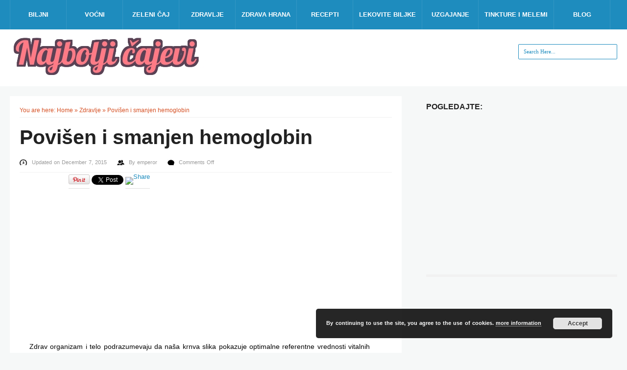

--- FILE ---
content_type: text/html; charset=UTF-8
request_url: https://www.najboljicajevi.com/povisen-i-smanjen-hemoglobin/
body_size: 47534
content:
<!DOCTYPE html><html dir="ltr" lang="en-US"
	prefix="og: https://ogp.me/ns#" ><head><title>Povišen i smanjen hemoglobin</title><meta charset="UTF-8"/><meta name="viewport" content="width=device-width, initial-scale=1.0" /><link rel="profile" href="http://gmpg.org/xfn/11"><link rel="pingback" href="https://www.najboljicajevi.com/xmlrpc.php"/> <link rel="Shortcut Icon" href="https://www.najboljicajevi.com/wp-content/uploads/2014/10/3Cuko91413907304.jpg" type="image/x-icon" /> 		
		<!-- All in One SEO 4.4.0.1 - aioseo.com -->
		<meta name="description" content="Zdrav organizam i telo podrazumevaju da naša krnva slika pokazuje optimalne referentne vrednosti vitalnih materija koje grade naš celokupan telesni sistem. Krvna slika pokazuje u kom je stanju naš organizam i očitava nivo nekih od najvažnijih supstanci koje su značajne za njegovo funkcionisanje. Gvožđe zauzima posebno važno mesto u analizama krvi, a nivo hemoglobina, metaloproteina" />
		<meta name="robots" content="max-image-preview:large" />
		<link rel="canonical" href="https://www.najboljicajevi.com/povisen-i-smanjen-hemoglobin/" />
		<meta name="generator" content="All in One SEO (AIOSEO) 4.4.0.1" />
		<meta property="og:locale" content="en_US" />
		<meta property="og:site_name" content="Najbolji čajevi | Sve o čajevima na jednom mestu" />
		<meta property="og:type" content="article" />
		<meta property="og:title" content="Povišen i smanjen hemoglobin" />
		<meta property="og:description" content="Zdrav organizam i telo podrazumevaju da naša krnva slika pokazuje optimalne referentne vrednosti vitalnih materija koje grade naš celokupan telesni sistem. Krvna slika pokazuje u kom je stanju naš organizam i očitava nivo nekih od najvažnijih supstanci koje su značajne za njegovo funkcionisanje. Gvožđe zauzima posebno važno mesto u analizama krvi, a nivo hemoglobina, metaloproteina" />
		<meta property="og:url" content="https://www.najboljicajevi.com/povisen-i-smanjen-hemoglobin/" />
		<meta property="article:published_time" content="2015-12-07T15:56:11+00:00" />
		<meta property="article:modified_time" content="2015-12-07T15:56:11+00:00" />
		<meta name="twitter:card" content="summary" />
		<meta name="twitter:title" content="Povišen i smanjen hemoglobin" />
		<meta name="twitter:description" content="Zdrav organizam i telo podrazumevaju da naša krnva slika pokazuje optimalne referentne vrednosti vitalnih materija koje grade naš celokupan telesni sistem. Krvna slika pokazuje u kom je stanju naš organizam i očitava nivo nekih od najvažnijih supstanci koje su značajne za njegovo funkcionisanje. Gvožđe zauzima posebno važno mesto u analizama krvi, a nivo hemoglobina, metaloproteina" />
		<script type="application/ld+json" class="aioseo-schema">
			{"@context":"https:\/\/schema.org","@graph":[{"@type":"Article","@id":"https:\/\/www.najboljicajevi.com\/povisen-i-smanjen-hemoglobin\/#article","name":"Povi\u0161en i smanjen hemoglobin","headline":"Povi\u0161en i smanjen hemoglobin","author":{"@id":"https:\/\/www.najboljicajevi.com\/author\/emperor\/#author"},"publisher":{"@id":"https:\/\/www.najboljicajevi.com\/#organization"},"image":{"@type":"ImageObject","url":"https:\/\/www.najboljicajevi.com\/wp-content\/uploads\/2015\/12\/Povi\u0161en-i-smanjen-hemoglobin.jpg","width":640,"height":426},"datePublished":"2015-12-07T15:56:11+00:00","dateModified":"2015-12-07T15:56:11+00:00","inLanguage":"en-US","mainEntityOfPage":{"@id":"https:\/\/www.najboljicajevi.com\/povisen-i-smanjen-hemoglobin\/#webpage"},"isPartOf":{"@id":"https:\/\/www.najboljicajevi.com\/povisen-i-smanjen-hemoglobin\/#webpage"},"articleSection":"Zdravlje"},{"@type":"BreadcrumbList","@id":"https:\/\/www.najboljicajevi.com\/povisen-i-smanjen-hemoglobin\/#breadcrumblist","itemListElement":[{"@type":"ListItem","@id":"https:\/\/www.najboljicajevi.com\/#listItem","position":1,"item":{"@type":"WebPage","@id":"https:\/\/www.najboljicajevi.com\/","name":"Home","description":"Sve \u0161to ste ikada \u017eeleli da znate o \u010dajevima i njihovom pozitivnom uticaju na va\u0161e op\u0161te zdravlje se nalazi na na\u0161em sajtu. Dobrodo\u0161li na enciklopediju o \u010dajevima.","url":"https:\/\/www.najboljicajevi.com\/"},"nextItem":"https:\/\/www.najboljicajevi.com\/povisen-i-smanjen-hemoglobin\/#listItem"},{"@type":"ListItem","@id":"https:\/\/www.najboljicajevi.com\/povisen-i-smanjen-hemoglobin\/#listItem","position":2,"item":{"@type":"WebPage","@id":"https:\/\/www.najboljicajevi.com\/povisen-i-smanjen-hemoglobin\/","name":"Povi\u0161en i smanjen hemoglobin","description":"Zdrav organizam i telo podrazumevaju da na\u0161a krnva slika pokazuje optimalne referentne vrednosti vitalnih materija koje grade na\u0161 celokupan telesni sistem. Krvna slika pokazuje u kom je stanju na\u0161 organizam i o\u010ditava nivo nekih od najva\u017enijih supstanci koje su zna\u010dajne za njegovo funkcionisanje. Gvo\u017e\u0111e zauzima posebno va\u017eno mesto u analizama krvi, a nivo hemoglobina, metaloproteina","url":"https:\/\/www.najboljicajevi.com\/povisen-i-smanjen-hemoglobin\/"},"previousItem":"https:\/\/www.najboljicajevi.com\/#listItem"}]},{"@type":"Organization","@id":"https:\/\/www.najboljicajevi.com\/#organization","name":"Najbolji \u010dajevi","url":"https:\/\/www.najboljicajevi.com\/","logo":{"@type":"ImageObject","url":"https:\/\/www.najboljicajevi.com\/wp-content\/uploads\/2014\/07\/najbolji-cajevi-logo.jpg","@id":"https:\/\/www.najboljicajevi.com\/#organizationLogo","width":619,"height":109},"image":{"@id":"https:\/\/www.najboljicajevi.com\/#organizationLogo"}},{"@type":"Person","@id":"https:\/\/www.najboljicajevi.com\/author\/emperor\/#author","url":"https:\/\/www.najboljicajevi.com\/author\/emperor\/","name":"emperor","image":{"@type":"ImageObject","@id":"https:\/\/www.najboljicajevi.com\/povisen-i-smanjen-hemoglobin\/#authorImage","url":"https:\/\/secure.gravatar.com\/avatar\/dfc3b2964efc6f152b4fcef98c94a4a9?s=96&d=mm&r=g","width":96,"height":96,"caption":"emperor"}},{"@type":"WebPage","@id":"https:\/\/www.najboljicajevi.com\/povisen-i-smanjen-hemoglobin\/#webpage","url":"https:\/\/www.najboljicajevi.com\/povisen-i-smanjen-hemoglobin\/","name":"Povi\u0161en i smanjen hemoglobin","description":"Zdrav organizam i telo podrazumevaju da na\u0161a krnva slika pokazuje optimalne referentne vrednosti vitalnih materija koje grade na\u0161 celokupan telesni sistem. Krvna slika pokazuje u kom je stanju na\u0161 organizam i o\u010ditava nivo nekih od najva\u017enijih supstanci koje su zna\u010dajne za njegovo funkcionisanje. Gvo\u017e\u0111e zauzima posebno va\u017eno mesto u analizama krvi, a nivo hemoglobina, metaloproteina","inLanguage":"en-US","isPartOf":{"@id":"https:\/\/www.najboljicajevi.com\/#website"},"breadcrumb":{"@id":"https:\/\/www.najboljicajevi.com\/povisen-i-smanjen-hemoglobin\/#breadcrumblist"},"author":{"@id":"https:\/\/www.najboljicajevi.com\/author\/emperor\/#author"},"creator":{"@id":"https:\/\/www.najboljicajevi.com\/author\/emperor\/#author"},"image":{"@type":"ImageObject","url":"https:\/\/www.najboljicajevi.com\/wp-content\/uploads\/2015\/12\/Povi\u0161en-i-smanjen-hemoglobin.jpg","@id":"https:\/\/www.najboljicajevi.com\/#mainImage","width":640,"height":426},"primaryImageOfPage":{"@id":"https:\/\/www.najboljicajevi.com\/povisen-i-smanjen-hemoglobin\/#mainImage"},"datePublished":"2015-12-07T15:56:11+00:00","dateModified":"2015-12-07T15:56:11+00:00"},{"@type":"WebSite","@id":"https:\/\/www.najboljicajevi.com\/#website","url":"https:\/\/www.najboljicajevi.com\/","name":"Najbolji \u010dajevi","description":"Sve o \u010dajevima na jednom mestu","inLanguage":"en-US","publisher":{"@id":"https:\/\/www.najboljicajevi.com\/#organization"}}]}
		</script>
		<!-- All in One SEO -->

<link rel='dns-prefetch' href='//assets.pinterest.com' />
<link rel='dns-prefetch' href='//fonts.googleapis.com' />
<link rel='dns-prefetch' href='//s.w.org' />
<link rel="alternate" type="application/rss+xml" title="Najbolji čajevi &raquo; Feed" href="https://www.najboljicajevi.com/feed/" />
<script type="text/javascript">
window._wpemojiSettings = {"baseUrl":"https:\/\/s.w.org\/images\/core\/emoji\/14.0.0\/72x72\/","ext":".png","svgUrl":"https:\/\/s.w.org\/images\/core\/emoji\/14.0.0\/svg\/","svgExt":".svg","source":{"concatemoji":"https:\/\/www.najboljicajevi.com\/wp-includes\/js\/wp-emoji-release.min.js?ver=6.0.11"}};
/*! This file is auto-generated */
!function(e,a,t){var n,r,o,i=a.createElement("canvas"),p=i.getContext&&i.getContext("2d");function s(e,t){var a=String.fromCharCode,e=(p.clearRect(0,0,i.width,i.height),p.fillText(a.apply(this,e),0,0),i.toDataURL());return p.clearRect(0,0,i.width,i.height),p.fillText(a.apply(this,t),0,0),e===i.toDataURL()}function c(e){var t=a.createElement("script");t.src=e,t.defer=t.type="text/javascript",a.getElementsByTagName("head")[0].appendChild(t)}for(o=Array("flag","emoji"),t.supports={everything:!0,everythingExceptFlag:!0},r=0;r<o.length;r++)t.supports[o[r]]=function(e){if(!p||!p.fillText)return!1;switch(p.textBaseline="top",p.font="600 32px Arial",e){case"flag":return s([127987,65039,8205,9895,65039],[127987,65039,8203,9895,65039])?!1:!s([55356,56826,55356,56819],[55356,56826,8203,55356,56819])&&!s([55356,57332,56128,56423,56128,56418,56128,56421,56128,56430,56128,56423,56128,56447],[55356,57332,8203,56128,56423,8203,56128,56418,8203,56128,56421,8203,56128,56430,8203,56128,56423,8203,56128,56447]);case"emoji":return!s([129777,127995,8205,129778,127999],[129777,127995,8203,129778,127999])}return!1}(o[r]),t.supports.everything=t.supports.everything&&t.supports[o[r]],"flag"!==o[r]&&(t.supports.everythingExceptFlag=t.supports.everythingExceptFlag&&t.supports[o[r]]);t.supports.everythingExceptFlag=t.supports.everythingExceptFlag&&!t.supports.flag,t.DOMReady=!1,t.readyCallback=function(){t.DOMReady=!0},t.supports.everything||(n=function(){t.readyCallback()},a.addEventListener?(a.addEventListener("DOMContentLoaded",n,!1),e.addEventListener("load",n,!1)):(e.attachEvent("onload",n),a.attachEvent("onreadystatechange",function(){"complete"===a.readyState&&t.readyCallback()})),(e=t.source||{}).concatemoji?c(e.concatemoji):e.wpemoji&&e.twemoji&&(c(e.twemoji),c(e.wpemoji)))}(window,document,window._wpemojiSettings);
</script>
<style type="text/css">
img.wp-smiley,
img.emoji {
	display: inline !important;
	border: none !important;
	box-shadow: none !important;
	height: 1em !important;
	width: 1em !important;
	margin: 0 0.07em !important;
	vertical-align: -0.1em !important;
	background: none !important;
	padding: 0 !important;
}
</style>
	<link rel='stylesheet' id='wp-block-library-css'  href='https://www.najboljicajevi.com/wp-includes/css/dist/block-library/style.min.css?ver=6.0.11' type='text/css' media='all' />
<style id='global-styles-inline-css' type='text/css'>
body{--wp--preset--color--black: #000000;--wp--preset--color--cyan-bluish-gray: #abb8c3;--wp--preset--color--white: #ffffff;--wp--preset--color--pale-pink: #f78da7;--wp--preset--color--vivid-red: #cf2e2e;--wp--preset--color--luminous-vivid-orange: #ff6900;--wp--preset--color--luminous-vivid-amber: #fcb900;--wp--preset--color--light-green-cyan: #7bdcb5;--wp--preset--color--vivid-green-cyan: #00d084;--wp--preset--color--pale-cyan-blue: #8ed1fc;--wp--preset--color--vivid-cyan-blue: #0693e3;--wp--preset--color--vivid-purple: #9b51e0;--wp--preset--gradient--vivid-cyan-blue-to-vivid-purple: linear-gradient(135deg,rgba(6,147,227,1) 0%,rgb(155,81,224) 100%);--wp--preset--gradient--light-green-cyan-to-vivid-green-cyan: linear-gradient(135deg,rgb(122,220,180) 0%,rgb(0,208,130) 100%);--wp--preset--gradient--luminous-vivid-amber-to-luminous-vivid-orange: linear-gradient(135deg,rgba(252,185,0,1) 0%,rgba(255,105,0,1) 100%);--wp--preset--gradient--luminous-vivid-orange-to-vivid-red: linear-gradient(135deg,rgba(255,105,0,1) 0%,rgb(207,46,46) 100%);--wp--preset--gradient--very-light-gray-to-cyan-bluish-gray: linear-gradient(135deg,rgb(238,238,238) 0%,rgb(169,184,195) 100%);--wp--preset--gradient--cool-to-warm-spectrum: linear-gradient(135deg,rgb(74,234,220) 0%,rgb(151,120,209) 20%,rgb(207,42,186) 40%,rgb(238,44,130) 60%,rgb(251,105,98) 80%,rgb(254,248,76) 100%);--wp--preset--gradient--blush-light-purple: linear-gradient(135deg,rgb(255,206,236) 0%,rgb(152,150,240) 100%);--wp--preset--gradient--blush-bordeaux: linear-gradient(135deg,rgb(254,205,165) 0%,rgb(254,45,45) 50%,rgb(107,0,62) 100%);--wp--preset--gradient--luminous-dusk: linear-gradient(135deg,rgb(255,203,112) 0%,rgb(199,81,192) 50%,rgb(65,88,208) 100%);--wp--preset--gradient--pale-ocean: linear-gradient(135deg,rgb(255,245,203) 0%,rgb(182,227,212) 50%,rgb(51,167,181) 100%);--wp--preset--gradient--electric-grass: linear-gradient(135deg,rgb(202,248,128) 0%,rgb(113,206,126) 100%);--wp--preset--gradient--midnight: linear-gradient(135deg,rgb(2,3,129) 0%,rgb(40,116,252) 100%);--wp--preset--duotone--dark-grayscale: url('#wp-duotone-dark-grayscale');--wp--preset--duotone--grayscale: url('#wp-duotone-grayscale');--wp--preset--duotone--purple-yellow: url('#wp-duotone-purple-yellow');--wp--preset--duotone--blue-red: url('#wp-duotone-blue-red');--wp--preset--duotone--midnight: url('#wp-duotone-midnight');--wp--preset--duotone--magenta-yellow: url('#wp-duotone-magenta-yellow');--wp--preset--duotone--purple-green: url('#wp-duotone-purple-green');--wp--preset--duotone--blue-orange: url('#wp-duotone-blue-orange');--wp--preset--font-size--small: 13px;--wp--preset--font-size--medium: 20px;--wp--preset--font-size--large: 36px;--wp--preset--font-size--x-large: 42px;}.has-black-color{color: var(--wp--preset--color--black) !important;}.has-cyan-bluish-gray-color{color: var(--wp--preset--color--cyan-bluish-gray) !important;}.has-white-color{color: var(--wp--preset--color--white) !important;}.has-pale-pink-color{color: var(--wp--preset--color--pale-pink) !important;}.has-vivid-red-color{color: var(--wp--preset--color--vivid-red) !important;}.has-luminous-vivid-orange-color{color: var(--wp--preset--color--luminous-vivid-orange) !important;}.has-luminous-vivid-amber-color{color: var(--wp--preset--color--luminous-vivid-amber) !important;}.has-light-green-cyan-color{color: var(--wp--preset--color--light-green-cyan) !important;}.has-vivid-green-cyan-color{color: var(--wp--preset--color--vivid-green-cyan) !important;}.has-pale-cyan-blue-color{color: var(--wp--preset--color--pale-cyan-blue) !important;}.has-vivid-cyan-blue-color{color: var(--wp--preset--color--vivid-cyan-blue) !important;}.has-vivid-purple-color{color: var(--wp--preset--color--vivid-purple) !important;}.has-black-background-color{background-color: var(--wp--preset--color--black) !important;}.has-cyan-bluish-gray-background-color{background-color: var(--wp--preset--color--cyan-bluish-gray) !important;}.has-white-background-color{background-color: var(--wp--preset--color--white) !important;}.has-pale-pink-background-color{background-color: var(--wp--preset--color--pale-pink) !important;}.has-vivid-red-background-color{background-color: var(--wp--preset--color--vivid-red) !important;}.has-luminous-vivid-orange-background-color{background-color: var(--wp--preset--color--luminous-vivid-orange) !important;}.has-luminous-vivid-amber-background-color{background-color: var(--wp--preset--color--luminous-vivid-amber) !important;}.has-light-green-cyan-background-color{background-color: var(--wp--preset--color--light-green-cyan) !important;}.has-vivid-green-cyan-background-color{background-color: var(--wp--preset--color--vivid-green-cyan) !important;}.has-pale-cyan-blue-background-color{background-color: var(--wp--preset--color--pale-cyan-blue) !important;}.has-vivid-cyan-blue-background-color{background-color: var(--wp--preset--color--vivid-cyan-blue) !important;}.has-vivid-purple-background-color{background-color: var(--wp--preset--color--vivid-purple) !important;}.has-black-border-color{border-color: var(--wp--preset--color--black) !important;}.has-cyan-bluish-gray-border-color{border-color: var(--wp--preset--color--cyan-bluish-gray) !important;}.has-white-border-color{border-color: var(--wp--preset--color--white) !important;}.has-pale-pink-border-color{border-color: var(--wp--preset--color--pale-pink) !important;}.has-vivid-red-border-color{border-color: var(--wp--preset--color--vivid-red) !important;}.has-luminous-vivid-orange-border-color{border-color: var(--wp--preset--color--luminous-vivid-orange) !important;}.has-luminous-vivid-amber-border-color{border-color: var(--wp--preset--color--luminous-vivid-amber) !important;}.has-light-green-cyan-border-color{border-color: var(--wp--preset--color--light-green-cyan) !important;}.has-vivid-green-cyan-border-color{border-color: var(--wp--preset--color--vivid-green-cyan) !important;}.has-pale-cyan-blue-border-color{border-color: var(--wp--preset--color--pale-cyan-blue) !important;}.has-vivid-cyan-blue-border-color{border-color: var(--wp--preset--color--vivid-cyan-blue) !important;}.has-vivid-purple-border-color{border-color: var(--wp--preset--color--vivid-purple) !important;}.has-vivid-cyan-blue-to-vivid-purple-gradient-background{background: var(--wp--preset--gradient--vivid-cyan-blue-to-vivid-purple) !important;}.has-light-green-cyan-to-vivid-green-cyan-gradient-background{background: var(--wp--preset--gradient--light-green-cyan-to-vivid-green-cyan) !important;}.has-luminous-vivid-amber-to-luminous-vivid-orange-gradient-background{background: var(--wp--preset--gradient--luminous-vivid-amber-to-luminous-vivid-orange) !important;}.has-luminous-vivid-orange-to-vivid-red-gradient-background{background: var(--wp--preset--gradient--luminous-vivid-orange-to-vivid-red) !important;}.has-very-light-gray-to-cyan-bluish-gray-gradient-background{background: var(--wp--preset--gradient--very-light-gray-to-cyan-bluish-gray) !important;}.has-cool-to-warm-spectrum-gradient-background{background: var(--wp--preset--gradient--cool-to-warm-spectrum) !important;}.has-blush-light-purple-gradient-background{background: var(--wp--preset--gradient--blush-light-purple) !important;}.has-blush-bordeaux-gradient-background{background: var(--wp--preset--gradient--blush-bordeaux) !important;}.has-luminous-dusk-gradient-background{background: var(--wp--preset--gradient--luminous-dusk) !important;}.has-pale-ocean-gradient-background{background: var(--wp--preset--gradient--pale-ocean) !important;}.has-electric-grass-gradient-background{background: var(--wp--preset--gradient--electric-grass) !important;}.has-midnight-gradient-background{background: var(--wp--preset--gradient--midnight) !important;}.has-small-font-size{font-size: var(--wp--preset--font-size--small) !important;}.has-medium-font-size{font-size: var(--wp--preset--font-size--medium) !important;}.has-large-font-size{font-size: var(--wp--preset--font-size--large) !important;}.has-x-large-font-size{font-size: var(--wp--preset--font-size--x-large) !important;}
</style>
<link rel='stylesheet' id='contact-form-7-css'  href='https://www.najboljicajevi.com/wp-content/plugins/contact-form-7/includes/css/styles.css?ver=5.6.2' type='text/css' media='all' />
<link rel='stylesheet' id='rpt_front_style-css'  href='https://www.najboljicajevi.com/wp-content/plugins/related-posts-thumbnails/assets/css/front.css?ver=1.9.0' type='text/css' media='all' />
<link rel='stylesheet' id='style-css'  href='https://www.najboljicajevi.com/wp-content/themes/mansar/style.css?ver=6.0.11' type='text/css' media='all' />
<link rel='stylesheet' id='googleFonts1-css'  href='http://fonts.googleapis.com/css?family=Open+Sans%3A400%2C700&#038;ver=6.0.11' type='text/css' media='all' />
<link rel='stylesheet' id='googleFonts2-css'  href='http://fonts.googleapis.com/css?family=Lato%3A400%2C700%2C900%2C400italic%2C700italic&#038;ver=6.0.11' type='text/css' media='all' />
<link rel='stylesheet' id='mr_social_sharing-css'  href='https://www.najboljicajevi.com/wp-content/plugins/social-sharing-toolkit/style_2.1.2.css?ver=6.0.11' type='text/css' media='all' />
<script type='text/javascript' src='https://www.najboljicajevi.com/wp-includes/js/jquery/jquery.min.js?ver=3.6.0' id='jquery-core-js'></script>
<script type='text/javascript' src='https://www.najboljicajevi.com/wp-includes/js/jquery/jquery-migrate.min.js?ver=3.3.2' id='jquery-migrate-js'></script>
<script type='text/javascript' id='jquery-js-after'>
jQuery(document).ready(function() {
	jQuery(".3d240e1bbb647acf890cb21b0c0434bb").click(function() {
		jQuery.post(
			"https://www.najboljicajevi.com/wp-admin/admin-ajax.php", {
				"action": "quick_adsense_onpost_ad_click",
				"quick_adsense_onpost_ad_index": jQuery(this).attr("data-index"),
				"quick_adsense_nonce": "933ef3b578",
			}, function(response) { }
		);
	});
});
</script>
<script type='text/javascript' src='https://www.najboljicajevi.com/wp-content/themes/mansar/js/common-scripts.js?ver=6.0.11' id='mansar-common-scripts-js'></script>
<link rel="https://api.w.org/" href="https://www.najboljicajevi.com/wp-json/" /><link rel="alternate" type="application/json" href="https://www.najboljicajevi.com/wp-json/wp/v2/posts/1821" /><link rel="wlwmanifest" type="application/wlwmanifest+xml" href="https://www.najboljicajevi.com/wp-includes/wlwmanifest.xml" /> 
<meta name="generator" content="WordPress 6.0.11" />
<link rel='shortlink' href='https://www.najboljicajevi.com/?p=1821' />
<link rel="alternate" type="application/json+oembed" href="https://www.najboljicajevi.com/wp-json/oembed/1.0/embed?url=https%3A%2F%2Fwww.najboljicajevi.com%2Fpovisen-i-smanjen-hemoglobin%2F" />
<link rel="alternate" type="text/xml+oembed" href="https://www.najboljicajevi.com/wp-json/oembed/1.0/embed?url=https%3A%2F%2Fwww.najboljicajevi.com%2Fpovisen-i-smanjen-hemoglobin%2F&#038;format=xml" />
<link rel="stylesheet" type="text/css" href="https://www.najboljicajevi.com/wp-content/plugins/most-shared-posts/most-shared-posts.css">			<style>
			#related_posts_thumbnails li{
				border-right: 1px solid #DDDDDD;
				background-color: #FFFFFF			}
			#related_posts_thumbnails li:hover{
				background-color: #EEEEEF;
			}
			.relpost_content{
				font-size:	12px;
				color: 		#333333;
			}
			.relpost-block-single{
				background-color: #FFFFFF;
				border-right: 1px solid  #DDDDDD;
				border-left: 1px solid  #DDDDDD;
				margin-right: -1px;
			}
			.relpost-block-single:hover{
				background-color: #EEEEEF;
			}
		</style>

		</head><body class="post-template-default single single-post postid-1821 single-format-standard">	<nav id="main-nav" class="top-bar">	    <div id="main-nav-wrap" class="container">	    <!-- Main Menu -->     			<div id="menu-icon" class="pos-1"></div><ul id="main-menu" class="menu"><li id="menu-item-20" class="menu-item menu-item-type-taxonomy menu-item-object-category menu-item-20"><a href="https://www.najboljicajevi.com/category/biljni-cajevi/">Biljni</a></li>
<li id="menu-item-24" class="menu-item menu-item-type-taxonomy menu-item-object-category menu-item-24"><a href="https://www.najboljicajevi.com/category/vocni-cajevi/">Voćni</a></li>
<li id="menu-item-26" class="menu-item menu-item-type-taxonomy menu-item-object-category menu-item-26"><a href="https://www.najboljicajevi.com/category/zeleni-caj/">Zeleni čaj</a></li>
<li id="menu-item-25" class="menu-item menu-item-type-taxonomy menu-item-object-category current-post-ancestor current-menu-parent current-post-parent menu-item-25"><a href="https://www.najboljicajevi.com/category/zdravlje/">Zdravlje</a></li>
<li id="menu-item-1955" class="menu-item menu-item-type-taxonomy menu-item-object-category menu-item-1955"><a href="https://www.najboljicajevi.com/category/zdrava-hrana-napici/">Zdrava hrana</a></li>
<li id="menu-item-262" class="menu-item menu-item-type-taxonomy menu-item-object-category menu-item-262"><a href="https://www.najboljicajevi.com/category/recepti/">Recepti</a></li>
<li id="menu-item-641" class="menu-item menu-item-type-taxonomy menu-item-object-category menu-item-641"><a href="https://www.najboljicajevi.com/category/lekovite-biljke/">Lekovite biljke</a></li>
<li id="menu-item-1956" class="menu-item menu-item-type-taxonomy menu-item-object-category menu-item-1956"><a href="https://www.najboljicajevi.com/category/uzgajanje/">Uzgajanje</a></li>
<li id="menu-item-626" class="menu-item menu-item-type-taxonomy menu-item-object-category menu-item-626"><a href="https://www.najboljicajevi.com/category/tinkture-i-melemi/">Tinkture i melemi</a></li>
<li id="menu-item-21" class="menu-item menu-item-type-taxonomy menu-item-object-category menu-item-21"><a href="https://www.najboljicajevi.com/category/blog/">Blog</a></li>
</ul>		    		</div>		<div class="clr"></div>	</nav>	<header id="top-header">	    <div class="container">		            <h2>			               <a href='https://www.najboljicajevi.com/' title='Najbolji čajevi'>		<img src='https://www.najboljicajevi.com/wp-content/uploads/2014/10/SgrrEe1413906986.jpg' alt='Najbolji čajevi'></a>              			</h2>       	    <div class="search-block">	            <form method="get" id="searchform" class="clr" action="https://www.najboljicajevi.com/">                    <input class="search-button" type="submit" value="Search">					<input type="text" id="s" name="s" value="Search Here..." onfocus="if (this.value == 'Search Here...') {this.value = ''; }" onblur="if (this.value == '') {this.value = 'Search Here...';}">			    </form>		    </div>                        <div class="clr"></div>        </div> <!-- end #container -->	</header> <!-- end header -->			<div class="container mtop">		<div id="inner-content">	<section id="content" class="first clearfix" role="main">
		<div class="post-container">
			               	   			        <article id="post-1821" class="post-1821 post type-post status-publish format-standard has-post-thumbnail hentry category-zdravlje" role="article">
  						<div class="singlebox">
						    <div itemscope itemtype="http://schema.org/WebPage" id="crumbs">You are here: <a itemprop="breadcrumb" href="https://www.najboljicajevi.com">Home</a> &raquo; <a itemprop="breadcrumb" href="https://www.najboljicajevi.com/category/zdravlje/">Zdravlje</a> &raquo; <span class="current">Povišen i smanjen hemoglobin</span></div>                                <header class="article-header">
									<h1 class="post-title">Povišen i smanjen hemoglobin</h1>
									<div id="post-meta">		
<p class="post-meta vsmall">
	<span class="post-meta-date">Updated on December 7, 2015</span>
	<span class="post-meta-author">By <a href="https://www.najboljicajevi.com/author/emperor/" title="">emperor </a></span>
		    <span class="post-meta-comments"><span>Comments Off<span class="screen-reader-text"> on Povišen i smanjen hemoglobin</span></span></span>
    </p>
<div class="clear"></div>
</div>
								</header> <!-- end header -->
								<section class="entry-content clearfix">
									
				<div class="mr_social_sharing_wrapper">
				<!-- Social Sharing Toolkit v2.2 --><span class="mr_social_sharing"><span style="display: inline-block; width: 90px; height: 21px; overflow: hidden;"><div class="fb-like" data-href="https://www.najboljicajevi.com/povisen-i-smanjen-hemoglobin/" data-send="false" data-layout="button_count" data-width="90" data-show-faces="false"></div></span></span><span class="mr_social_sharing"><div class="g-plusone" data-size="medium" data-href="https://www.najboljicajevi.com/povisen-i-smanjen-hemoglobin/"></div></span><span class="mr_social_sharing"><a href="http://pinterest.com/pin/create/button/?url=https%3A%2F%2Fwww.najboljicajevi.com%2Fpovisen-i-smanjen-hemoglobin%2F&amp;media=https%3A%2F%2Fwww.najboljicajevi.com%2Fwp-content%2Fuploads%2F2015%2F12%2FPovi%C5%A1en-i-smanjen-hemoglobin-150x150.jpg&amp;description=Povi%C5%A1en+i+smanjen+hemoglobin" class="pin-it-button" count-layout="horizontal"><img border="0" src="//assets.pinterest.com/images/PinExt.png" title="Pin It" /></a></span><span class="mr_social_sharing"><a href="https://twitter.com/share" class="twitter-share-button" data-count="horizontal" data-url="https://www.najboljicajevi.com/povisen-i-smanjen-hemoglobin/" data-text="Povišen i smanjen hemoglobin"></a></span><span class="mr_social_sharing"><a rel="nofollow" class="linksalpha_button linksalpha_link" href="//www.linksalpha.com/social/mobile" data-url="https://www.najboljicajevi.com/povisen-i-smanjen-hemoglobin/" data-text="Povišen i smanjen hemoglobin" data-desc="Zdrav organizam i telo podrazumevaju da naša krnva slika pokazuje optimalne referentne vrednosti vitalnih materija koje grade naš celokupan telesni sistem. Krvna slika pokazuje u kom je stanju naš organizam i očitava nivo nekih od najvažnijih supstanci koje su značajne za njegovo" data-image="https://www.najboljicajevi.com/wp-content/uploads/2015/12/Povišen-i-smanjen-hemoglobin-150x150.jpg" data-button="none">
					<img src="//www.linksalpha.com/images/social_share_button.png" alt="Share" class="linksalpha_image" />
					</a><script type="text/javascript" src="//www.linksalpha.com/scripts/loader_iconbox.js?v=2.4"></script></span></div><div class="3d240e1bbb647acf890cb21b0c0434bb" data-index="1" style="float: none; margin:10px 0 10px 0; text-align:center;">
<script async src="//pagead2.googlesyndication.com/pagead/js/adsbygoogle.js"></script>
<!-- Najboljicajevi-336x280 -->
<ins class="adsbygoogle"
     style="display:inline-block;width:336px;height:280px"
     data-ad-client="ca-pub-7812925373386276"
     data-ad-slot="6862324420"></ins>
<script>
(adsbygoogle = window.adsbygoogle || []).push({});
</script>
</div>
<p>Zdrav organizam i telo podrazumevaju da naša krnva slika pokazuje optimalne referentne vrednosti vitalnih materija koje grade naš celokupan telesni sistem.</p><div class="3d240e1bbb647acf890cb21b0c0434bb" data-index="1" style="float: none; margin:10px 0 10px 0; text-align:center;">
<script async src="//pagead2.googlesyndication.com/pagead/js/adsbygoogle.js"></script>
<!-- Najboljicajevi-336x280 -->
<ins class="adsbygoogle"
     style="display:inline-block;width:336px;height:280px"
     data-ad-client="ca-pub-7812925373386276"
     data-ad-slot="6862324420"></ins>
<script>
(adsbygoogle = window.adsbygoogle || []).push({});
</script>
</div>

<p>Krvna slika pokazuje u kom je stanju naš organizam i očitava nivo nekih od najvažnijih supstanci koje su značajne za njegovo funkcionisanje.</p>
<p>Gvožđe zauzima posebno važno mesto u analizama krvi, a nivo hemoglobina, metaloproteina koji se u njemu nalazi je posebno značajan element.</p>
<p><img class="aligncenter size-full wp-image-1822" src="https://www.najboljicajevi.com/wp-content/uploads/2015/12/Povišen-i-smanjen-hemoglobin.jpg" alt="Povišen i smanjen hemoglobin" width="640" height="426" srcset="https://www.najboljicajevi.com/wp-content/uploads/2015/12/Povišen-i-smanjen-hemoglobin.jpg 640w, https://www.najboljicajevi.com/wp-content/uploads/2015/12/Povišen-i-smanjen-hemoglobin-300x199.jpg 300w" sizes="(max-width: 640px) 100vw, 640px" />

</p>
<p><strong>Šta je hemoglobin?</strong></p>
<p>Hemoglobin je metaloprotein gvožđa i nalazi se u našim crvenim krvnim ćelijama, odnosno eritrocitima. Njegova glavna funkcija je prenos kiseonika od pluća do različitih delova tela, kao i prenos ugljen dioksida nazad od tkiva do pluća. Hemoglobin ima sposobnost da vezuje izuzetne koncentracije kiseonika, što je važno jer povećava ukupan kapacitet kiseonika u krvi. Kod malih organizama nije potrebna tolika količina kiseonika u krvi, a veći organizmi baš zato poseduju hemoglobin, koji pomaže protoku veće količine kiseonika.</p>
<p>Ugljen monoksid drastično utiče na hemoglobin u ljudskoj krvi, jer ima izuzetno jak afintet prema ovom otrovnom jedinjenju, koje najčešće udišemo putem duvanskog dima ili izduvnih gasova vozila. Ugljen monoksid znatno smanjuje sposobnost hemoglobina da prenosi kiseonik, što je posebno izraženo kod teških pušača.</p>
<p>Nivo hemoglobina može varirati usled različitih telesnih stanja i oboljenja i može sugerisati na određene bolesti. Bilo da se radi o povišenom ili sniženom nivou, treba konsultovati stručnjaka i otkriti koje stanje uzrokuje anomaliju.</p>
<p><strong>Povišen nivo hemoglobina</strong></p>
<p>Da ne bi došlo do zabune, povišen nivo hemoglbina ne znači da je povećan i broj eritrocita, već samo koncentracija ovog krvnog proteina. Može da se desi da nivo hemoglobina bude povišen i kada je broj eritrocita ispod optimalnog nivoa. Smatra se da je hemoglobin povišen ako iznosi 17.5 gr/dl krvi za muškarce i 15.5 gr/dl krvi za žene, dok kod dece to zavisi od pola i uzrasta.</p><div class="3d240e1bbb647acf890cb21b0c0434bb" data-index="2" style="float: none; margin:10px 0 10px 0; text-align:center;">
<script async src="//pagead2.googlesyndication.com/pagead/js/adsbygoogle.js"></script>
<!-- Najboljicajevi-336x280 -->
<ins class="adsbygoogle"
     style="display:inline-block;width:336px;height:280px"
     data-ad-client="ca-pub-7812925373386276"
     data-ad-slot="6862324420"></ins>
<script>
(adsbygoogle = window.adsbygoogle || []).push({});
</script>
</div>

<p>Mogući uzroci visokog nivoa hemoglobina su različiti. U pitanju mogu biti stanja organizma i različiti uslovi u kojima se ljudsko telo nalazi. Usled generalno slabe funkcije srca ili pluća, nivo hemoglobina može biti povišen kako bi se nadokandio nizak nivo kiseonika u krvi. Preveliko stvaranje eritropoetina u bubrezima pojačava proizvodnju crvenih krvnih zrnaca i takođe utiče na hemoglobin. Isto deluju i lekovi koji služe za povećanje broja eritrocita, kao i disfunkcije koštane srži koje izazivaju njihovu veću produkciju. Boravak na velikim nadmorskim visinama takođe može da povisi i nivo hemoglobina, zbog potrebe organizma za većim prenosom kiseonika u krvi, usled njegovog prirodnog deficita.</p>
<p>Do porasta nivoa hemoglobina dovode i neka fizička stanja i oboljenja. U pitanju mogu da budu kongenitalne srčane bolesti, dehidratacija, emfizem, dopinzi za poboljšavanje performansi u sportu, rak bubrega i jetre, otkazivanje srčanih funkcija, razne bolesti srca i pluća, policitemija vera, kao i pušenje.Povišen nivo hemoglobina se uglavnom redukuje lečenjem primarnog uzroka.</p>
<p><strong>Nizak nivo hemoglobina</strong></p>
<p>Nizak nivo hemoglobina u najvećem broju slučajeva ukazuje na anemiju koju izaziva deficit gvožđa u organizmu, nedostatak folne kiseline, vitamina B12 ili obilno krvarenje. Takođe ga mogu spustiti i neka oboljenja, kao što su bolesti bubrega, razvoj kancera, te zadržavanje vode u organizmu. Ponekad se dešava i kod ljudi koji su dugo primali infuziju. Nizak hemoglobin je i jedno od karakterističnih stanja za trudnoću i on se lako može dovesti u red uz pomoć pravilne ishrane i terapije u vidu tableta koje nadomešćuju deficit gvožđa. Kod pojedinih osoba nizak nivo hemoglobina uopšte ne mora da bude znak bolesti, već urođeno stanje.</p>
<div class="3d240e1bbb647acf890cb21b0c0434bb" data-index="3" style="float: none; margin:10px 0 10px 0; text-align:center;">
<script async src="//pagead2.googlesyndication.com/pagead/js/adsbygoogle.js"></script>
<!-- Najboljicajevi-336x280 -->
<ins class="adsbygoogle"
     style="display:inline-block;width:336px;height:280px"
     data-ad-client="ca-pub-7812925373386276"
     data-ad-slot="6862324420"></ins>
<script>
(adsbygoogle = window.adsbygoogle || []).push({});
</script>
</div>
<p>Na smanjen nivo hemoglobina u krvi mogu da upućuju simptomi poput ubrzanog rada srca tokom fizičkog naprezanja, plitak dah, manjak energije prilikom svakodnevnih aktivnosti, neobjašnjiv umor, upale kože ili desni. Uglavnom nivo nije mnogo ispod referentnih vrednosti i nije znak za ozbiljno oboljenje, no svakako ga treba regulisati zarad opšteg stanja i normalnog, zdravog funkcionisanja organizma. U najvećem broju slučajeva tretira se određenim dijetetskim režimom i suplementima u vidu tableta ili drugih preparata.</p>
<!--CusAds0-->
<div style="font-size: 0px; height: 0px; line-height: 0px; margin: 0; padding: 0; clear: both;"></div>																		<div class="clr"></div>
								</section> <!-- end section -->
								<footer class="article-footer">
								    									<p class="tags"></p>
                                    								</footer> <!-- end footer -->
                                <section class="post-shares">
    <ul class="post-share">
	    <li><div class="fb-like" data-href="https://www.najboljicajevi.com/povisen-i-smanjen-hemoglobin/" data-width="100" data-layout="box_count" data-show-faces="false" data-send="false"></div></li>
        <li><a href="https://twitter.com/share" class="twitter-share-button" data-url="https://www.najboljicajevi.com/povisen-i-smanjen-hemoglobin/" data-via="#" data-lang="en" data-related="anywhereTheJavascriptAPI" data-count="vertical">Tweet</a></li>
        <li><div class="g-plus" data-action="share" data-annotation="vertical-bubble" data-height="60" data-href="https://www.najboljicajevi.com/povisen-i-smanjen-hemoglobin/"></div></li>
        <li><su:badge layout="5"></su:badge></li>
		<li><script src="//platform.linkedin.com/in.js" type="text/javascript"></script>
            <script type="IN/Share" data-url="https://www.najboljicajevi.com/povisen-i-smanjen-hemoglobin/" data-counter="top"></script></li>					
	</ul>
</section>
                                <section>
	<div class="authorbox mb">
		<div class="authorleft">
			<div class="authorimg"><img alt='' src='https://secure.gravatar.com/avatar/dfc3b2964efc6f152b4fcef98c94a4a9?s=136&#038;d=mm&#038;r=g' srcset='https://secure.gravatar.com/avatar/dfc3b2964efc6f152b4fcef98c94a4a9?s=272&#038;d=mm&#038;r=g 2x' class='avatar avatar-136 photo' height='136' width='136' loading='lazy'/></div>
       		<div class="authorbio">
				<a class="author-title" href="https://www.najboljicajevi.com/author/emperor/" rel="author">
                        By emperor</a>
			
				
								<p class=""></p>
                <a class="author-site" href="" title="Visit my Website" target="_blank"></a>
            </div>
   		</div>
	</div>
</section>

			                                
	<section class="single-box related-articles">
        <h4 class="entry-title">
            You May Also Like
        </h4>     	
            
			    
			<div class="related-article six-col">
								  
                  <figure class="entry-image">
                  
                      <a href="https://www.najboljicajevi.com/kako-tretirati-kozu-sklonu-nepravilnostima/">
						  <img width="300" height="196" src="https://www.najboljicajevi.com/wp-content/uploads/2023/06/Kako-tretirati-kožu-300x196.jpg" class="attachment-medium size-medium wp-post-image" alt="" loading="lazy" srcset="https://www.najboljicajevi.com/wp-content/uploads/2023/06/Kako-tretirati-kožu-300x196.jpg 300w, https://www.najboljicajevi.com/wp-content/uploads/2023/06/Kako-tretirati-kožu-1024x668.jpg 1024w, https://www.najboljicajevi.com/wp-content/uploads/2023/06/Kako-tretirati-kožu-768x501.jpg 768w, https://www.najboljicajevi.com/wp-content/uploads/2023/06/Kako-tretirati-kožu.jpg 1107w" sizes="(max-width: 300px) 100vw, 300px" />                      </a>
              
                  </figure>
                          <h5><a href="https://www.najboljicajevi.com/kako-tretirati-kozu-sklonu-nepravilnostima/">Kako tretirati kožu sklonu nepravilnostima</a></h5>
                      
                  
                  
              </div>
        
    		    
			<div class="related-article six-col">
								  
                  <figure class="entry-image">
                  
                      <a href="https://www.najboljicajevi.com/pozitivni-ucinci-kolagena-na-kozu/">
						  <img width="300" height="219" src="https://www.najboljicajevi.com/wp-content/uploads/2021/03/Kolagen-300x219.jpeg" class="attachment-medium size-medium wp-post-image" alt="" loading="lazy" srcset="https://www.najboljicajevi.com/wp-content/uploads/2021/03/Kolagen-300x219.jpeg 300w, https://www.najboljicajevi.com/wp-content/uploads/2021/03/Kolagen-1024x749.jpeg 1024w, https://www.najboljicajevi.com/wp-content/uploads/2021/03/Kolagen-768x562.jpeg 768w, https://www.najboljicajevi.com/wp-content/uploads/2021/03/Kolagen.jpeg 1378w" sizes="(max-width: 300px) 100vw, 300px" />                      </a>
              
                  </figure>
                          <h5><a href="https://www.najboljicajevi.com/pozitivni-ucinci-kolagena-na-kozu/">Pozitivni učinci kolagena na kožu</a></h5>
                      
                  
                  
              </div>
        
    					
            
         
         
         
	</section><!-- .single-box .related-posts -->
    
                   	
                                	
                        </div>
						
					</article> <!-- end article -->
					
                					</div>															
	</section> <!-- end #main -->  
<aside id="sidebar"> 
	<div id="secondary" class="widget-area" role="complementary">
									<aside id="text-7" class="widget widget_text"><h4 class="widget-title">Pogledajte:</h4>			<div class="textwidget"><script async src="//pagead2.googlesyndication.com/pagead/js/adsbygoogle.js"></script>
<!-- najboljicajevi-responsive-sidebar -->
<ins class="adsbygoogle"
     style="display:block"
     data-ad-client="ca-pub-7812925373386276"
     data-ad-slot="4768296510"
     data-ad-format="auto"></ins>
<script>
(adsbygoogle = window.adsbygoogle || []).push({});
</script></div>
		</aside>    	    	</div><!-- #secondary -->
</aside></div> <!-- end inner-content -->
    </div> <!-- end content -->
        <div class="clr"></div>
			<footer id="main-footer">
				
				<div id="bottom-footer">
				    <div class="layout-wrap container">
                       <div id="footer-logo" class="five-col">
                         <p>Najboljicajevi.com je Vaš vodič za čajeve i zdrav način života.</p> 
                       </div>
					 <!-- Footer Menu -->  
     	            <ul id="footer-nav-links" class="footer-menu seven-col last"><li id="menu-item-1685" class="menu-item menu-item-type-post_type menu-item-object-page menu-item-1685"><a href="https://www.najboljicajevi.com/uslovi-koriscenja/">Uslovi korišćenja</a></li>
<li id="menu-item-584" class="menu-item menu-item-type-post_type menu-item-object-page menu-item-584"><a href="https://www.najboljicajevi.com/politika-privatnosti/">Politika privatnosti</a></li>
<li id="menu-item-980" class="menu-item menu-item-type-post_type menu-item-object-page menu-item-980"><a href="https://www.najboljicajevi.com/marketing/">Marketing</a></li>
</ul>					<div id="footer-social-icons" class="seven-col last">
                        						    <a href="#" target="_blank" class="facebook"></a>                        						    <a href="https://twitter.com/#" target="_blank" class="twitter"></a>                        						    <a href="#" target="_blank" class="googleplus"></a>                        						    <a href="#" target="_blank" class="youtube"></a>                        						    <a href="#" target="_blank" class="pinterest"></a>                        						    <a href="#" target="_blank" class="stumbleupon"></a>                        						    <a href="#" target="_blank" class="rss"></a>  				    </div>
					<div id="footer-copyright">
                       <p class="vsmall"> <span class="alignleft">Najbolji čajevi (c) Copyright 2014-2023.</span>
                     
                       <span class="alignright "> Mansar Theme. Powered by <a href="http://wordpress.org/">WordPress</a>.</span></p>
                    </div>
                    </div>
                </div><!-- end #inner-footer -->
			</footer> <!-- end footer -->
        <div id="gototop">Scroll To Top</div>
	
        <link rel='stylesheet' id='basecss-css'  href='https://www.najboljicajevi.com/wp-content/plugins/eu-cookie-law/css/style.css?ver=6.0.11' type='text/css' media='all' />
<script type='text/javascript' src='//assets.pinterest.com/js/pinit.js' async data-pin-hover='true' data-pin-shape='rectangle' data-pin-color='red' data-pin-lang='eng' id='pinit-js-js'></script>
<script type='text/javascript' src='https://www.najboljicajevi.com/wp-includes/js/dist/vendor/regenerator-runtime.min.js?ver=0.13.9' id='regenerator-runtime-js'></script>
<script type='text/javascript' src='https://www.najboljicajevi.com/wp-includes/js/dist/vendor/wp-polyfill.min.js?ver=3.15.0' id='wp-polyfill-js'></script>
<script type='text/javascript' id='contact-form-7-js-extra'>
/* <![CDATA[ */
var wpcf7 = {"api":{"root":"https:\/\/www.najboljicajevi.com\/wp-json\/","namespace":"contact-form-7\/v1"}};
/* ]]> */
</script>
<script type='text/javascript' src='https://www.najboljicajevi.com/wp-content/plugins/contact-form-7/includes/js/index.js?ver=5.6.2' id='contact-form-7-js'></script>
<script type='text/javascript' src='https://www.najboljicajevi.com/wp-content/plugins/social-sharing-toolkit/script_2.1.2.js?ver=6.0.11' id='mr_social_sharing-js'></script>
<script type='text/javascript' src='https://www.najboljicajevi.com/wp-content/plugins/social-sharing-toolkit/includes/buttons/button.facebook.js?ver=6.0.11' id='Social_sharing_facebook_root-js'></script>
<script type='text/javascript' src='//connect.facebook.net/en_US/all.js?ver=6.0.11#xfbml=1&#038;appId=188707654478' id='Social_sharing_facebook_xfbml-js'></script>
<script type='text/javascript' src='https://www.najboljicajevi.com/wp-content/plugins/social-sharing-toolkit/includes/buttons/button.googleplus.js?ver=6.0.11' id='Social_sharing_googleplus-js'></script>
<script type='text/javascript' src='//assets.pinterest.com/js/pinit.js?ver=6.0.11' async data-pin-hover='true' data-pin-shape='rectangle' data-pin-color='red' data-pin-lang='eng' id='Social_sharing_pinterest-js'></script>
<script type='text/javascript' src='https://platform.twitter.com/widgets.js?ver=6.0.11' id='Social_sharing_twitter-js'></script>
<script type='text/javascript' id='eucookielaw-scripts-js-extra'>
/* <![CDATA[ */
var eucookielaw_data = {"euCookieSet":"","autoBlock":"0","expireTimer":"360","scrollConsent":"0","networkShareURL":"","isCookiePage":"","isRefererWebsite":""};
/* ]]> */
</script>
<script type='text/javascript' src='https://www.najboljicajevi.com/wp-content/plugins/eu-cookie-law/js/scripts.js?ver=3.1.6' id='eucookielaw-scripts-js'></script>
<!-- Eu Cookie Law 3.1.6 --><div class="pea_cook_wrapper pea_cook_bottomright" style="color:#FFFFFF;background:rgb(0,0,0);background: rgba(0,0,0,0.85);"><p>By continuing to use the site, you agree to the use of cookies. <a style="color:#FFFFFF;" href="#" id="fom">more information</a> <button id="pea_cook_btn" class="pea_cook_btn">Accept</button></p></div><div class="pea_cook_more_info_popover"><div class="pea_cook_more_info_popover_inner" style="color:#FFFFFF;background-color: rgba(0,0,0,0.9);"><p>The cookie settings on this website are set to "allow cookies" to give you the best browsing experience possible. If you continue to use this website without changing your cookie settings or you click "Accept" below then you are consenting to this.</p><p><a style="color:#FFFFFF;" href="#" id="pea_close">Close</a></p></div></div><!-- Global site tag (gtag.js) - Google Analytics -->
<script async src="https://www.googletagmanager.com/gtag/js?id=UA-53377240-1"></script>
<script>
  window.dataLayer = window.dataLayer || [];
  function gtag(){dataLayer.push(arguments);}
  gtag('js', new Date());

  gtag('config', 'UA-53377240-1');
</script>

</body>
</html>

--- FILE ---
content_type: text/html; charset=utf-8
request_url: https://accounts.google.com/o/oauth2/postmessageRelay?parent=https%3A%2F%2Fwww.najboljicajevi.com&jsh=m%3B%2F_%2Fscs%2Fabc-static%2F_%2Fjs%2Fk%3Dgapi.lb.en.W5qDlPExdtA.O%2Fd%3D1%2Frs%3DAHpOoo8JInlRP_yLzwScb00AozrrUS6gJg%2Fm%3D__features__
body_size: 163
content:
<!DOCTYPE html><html><head><title></title><meta http-equiv="content-type" content="text/html; charset=utf-8"><meta http-equiv="X-UA-Compatible" content="IE=edge"><meta name="viewport" content="width=device-width, initial-scale=1, minimum-scale=1, maximum-scale=1, user-scalable=0"><script src='https://ssl.gstatic.com/accounts/o/2580342461-postmessagerelay.js' nonce="OyYYDS-fV1O6xAQIIJjxXA"></script></head><body><script type="text/javascript" src="https://apis.google.com/js/rpc:shindig_random.js?onload=init" nonce="OyYYDS-fV1O6xAQIIJjxXA"></script></body></html>

--- FILE ---
content_type: text/html; charset=utf-8
request_url: https://www.google.com/recaptcha/api2/aframe
body_size: 267
content:
<!DOCTYPE HTML><html><head><meta http-equiv="content-type" content="text/html; charset=UTF-8"></head><body><script nonce="aeVaVN0Y7tXMNwbuSqIWIA">/** Anti-fraud and anti-abuse applications only. See google.com/recaptcha */ try{var clients={'sodar':'https://pagead2.googlesyndication.com/pagead/sodar?'};window.addEventListener("message",function(a){try{if(a.source===window.parent){var b=JSON.parse(a.data);var c=clients[b['id']];if(c){var d=document.createElement('img');d.src=c+b['params']+'&rc='+(localStorage.getItem("rc::a")?sessionStorage.getItem("rc::b"):"");window.document.body.appendChild(d);sessionStorage.setItem("rc::e",parseInt(sessionStorage.getItem("rc::e")||0)+1);localStorage.setItem("rc::h",'1763819614290');}}}catch(b){}});window.parent.postMessage("_grecaptcha_ready", "*");}catch(b){}</script></body></html>

--- FILE ---
content_type: text/css
request_url: https://www.najboljicajevi.com/wp-content/themes/mansar/style.css?ver=6.0.11
body_size: 35688
content:
/**************************************
Theme Name: Mansar
Theme URI: http://webloggerz.com/mansar-wordpress-theme/
Description: A Free WordPress Blog / Magazine Theme by WebLoggerz.com
Author: WebLoggerz.com
Author URI: http://webloggerz.com/
Version: 1.2.2
Tags: microformats, rtl-language-support, sticky-post, right-sidebar, left-sidebar,gray, black, red, white, light, fluid-layout, two-columns, right-sidebar, responsive-layout, custom-colors, custom-menu, editor-style, featured-images, full-width-template, sticky-post, theme-options, threaded-comments, translation-ready
Text Domain: mansar

License: GNU General Public License v2.0 or later
License URI: http://www.gnu.org/licenses/gpl-2.0.html
------------ Index ------------
01. GENERAL STYLES
02. LAYOUT & GRID STYLES
03. H1, H2, H3, H4, H5 STYLES
04. LINK STYLES
05. HEADER STYLES
06. NAVIGATION STYLES
07. POSTS & CONTENT STYLES
08. SIDEBARS & ASIDES
09. COMMENT STYLES
10. COMMENT FORM STYLES
11. WORDPRESS BODY CLASSES
12. PAGE NAVI STYLES
13. FOOTER STYLES
******************************************/
/*********************
01. GENERAL STYLES*/

*{ padding:0; margin:0;	outline:none; list-style:none; border: 0 none;}
html {}
body { font-family: Arial, Helvetica, sans-serif; font-size: 13px; line-height:1.5; color:#000; background: #F6F8F8; width:100%;}

p{word-spacing:0.1em; padding:10px 0;line-height: 1.9; font-size:13px;font-family: 'Open sans', Arial, Helvetica, sans-serif;}

a{text-decoration:none;}
.clr {clear:both;}

img{max-width:100%;height:auto;}
textarea, input[type=text], input[type=password], input[type=email], select {border: 1px solid #ccc; background: #fff; font-size: inherit;}

input, select {cursor: pointer;}
input[type=text], input[type=password], input[type=email] {cursor: text;}
textarea {overflow:auto;}
textarea, input {padding: 5px;outline: none;}
select {padding: 2px;}
option {padding: 0 4px;}
input[type=button], button {padding: 4px;cursor: pointer;vertical-align: middle;} input:hover{color:#111;}
input.text_input,textarea.textarea {border: 1px solid #ccc;-moz-border-radius: 1px;-webkit-border-radius: 1px; border-radius: 1px;}
input.text_input:focus,textarea.textarea:focus {border: 1px solid #999;	} 

#menu-icon, .search-block .search-button, .post-meta-author,.post-meta-date,.post-meta-comments,
#gototop, .facebook, .twitter, .pinterest, .rss,.youtube, .googleplus, .stumbleupon
{background-image:url(images/sprite.png); background-repeat: no-repeat;}
 
/********************* 
02. LAYOUT & GRID STYLES */

.aligncenter{float:center;}
.alignright {float:right;}
.alignleft {float:left;}
.center {text-align:center;}
.wrap {margin:0 auto;}

.container {max-width:1240px; margin:auto; clear:both;}
.post-container,.page-container,.cat-container,.home-container {margin-right: 440px; overflow:auto;} 
.full-width{margin-right:0px !important; margin-left:0px !important; }
.entry-content p{padding:10px 20px;}
.entry-content a{ border-bottom: 1px solid #DDD;}
.entry-content a:hover{ border-bottom-color: #1e8cbe; }
.entry-content p, .entry-content li{font-size:14px; line-height:2.2;}
/* .entry-content p a, .entry-content li a{border-bottom:3px solid;} */

#inner-content{overflow:auto;}
#content{float: left; width: 100%; margin-bottom:20px;}

.one-col       {width: 6.85483%; }
.two-col       {width: 15.32258%;}
.three-col   {width: 23.79032%;}
.four-col     {width: 32.25806%;}
.five-col     {width: 40.7258%; }
.six-col       {width: 49.19354%;}
.seven-col   {width: 57.66129%;}
.eight-col   {width: 66.12903%;}
.nine-col     {width: 74.59677%;}
.ten-col       {width: 83.06451%;}
.eleven-col {width: 91.53225%;}
.twelve-col {width: 100%; margin-right: 0;}

.one-col, .two-col, .three-col, .four-col, .five-col, .six-col, .seven-col, .eight-col, .nine-col, .ten-col, .eleven-col, .twelve-col {
	clear: none; display: inline; float: left; margin-bottom: 10px;	margin-right:1.61291%;overflow:hidden; padding: 0; position: relative;}

.first {margin-left: 0 !important; }
.last {margin-right:0 !important; }
.mtop{ margin-top:20px;}
.mbottom {margin-bottom:20px;}
.mleft {margin-left:20px;}
.mright {margin-right:20px;}
.mdefault{margin:20px;}
.mnone {margin:0px;}
.pnone {padding:0px;}
.vsmall {font-size:11px;}   
.small   {font-size:12px;}
.medium {font-size:13px;}
.big  {font-size:14px;}
.sticky {}
.bypostauthor {}

/*******************************
03. H1, H2, H3, H4, H5 STYLES */

h1, .h1, h2, .h2, h3, .h3, h4, .h4, h5, .h5 , h6 , .h6{ margin:10px 0; font-family: 'Lato', Arial, Helvetica, sans-serif; color:#222; clear:both;}
h1 a, .h1 a, h2 a, .h2 a, h3 a, .h3 a, h4 a, .h4 a, h5 a, .h5 a , h6 a, .h6 a { text-decoration: none; color:#222;}
h1,.h1 {font-size:30px}
h2,.h2 {font-size: 26px;}
h3,.h3 {font-size: 24px;}
h4,.h4 {font-size: 22px;}
h5,.h5 {font-size: 20px;}
h6,.h6 {font-size: 18px;}

/*********************
04. LINK STYLES */

a{color: #1e8cbe;}
a, a:visited {}
a:hover, a:visited:hover,
a:focus, a:visited:focus {}
a:link, a:visited:link {}

/******************
05. HEADER SYTLES */

#top-header{ margin:auto; /*position: relative;*/ background-color: #fff; /* #6A5A5D; */ width: 100%; min-height:90px;}
#top-header .logo, #footer-logo .logo{ position: relative; float: left; color: #fff; font-size: 42px; font-weight:bold;
max-height: 63px; z-index:999;}
#top-header h1, #top-header h2{float:left; margin-top:15px;}
#top-header .logo {height:60px;min-width:300px; background-repeat:no-repeat; color:#111; }

/**********************
06. NAVIGATION STYLES */

.top-nav {float: right;margin-top: 30px; margin-right: 10px;font-size: 12px;}

.top-nav li {position: relative; display: inline-block; float: left; padding: 6px 10px; border-radius: 2px;}
.top-nav li a{color:#F6F8F8; font-weight:bold; font-size:11px; }
.top-nav li a:hover{ color:#fff; }
.top-nav li.current-menu-item a{color:#fff;}
.top-nav ul {background-color: #6A5A5D; display: none; padding: 0; 
           position: absolute; top: 31px; left:0px; width: 180px; z-index: 99999; float: left;}

#main-nav  {margin:0 auto; background-color: #1e8cbe; min-height:60px; width:100%; clear:both;}
#main-nav #main-menu{float:left; margin:0px; }
#main-nav  #main-menu li{position: relative; float: left; background-color: #1e8cbe; /* #F6F8F8;  border-right:1px solid #6A5A5D; */ text-align: center;}
#main-nav  #main-menu li a { display: inline-block; color: #fff; padding:20px 12px; font-size:13px; font-weight:bold; min-width:90px; height:20px; text-transform:uppercase;}

#main-nav  #main-menu ul {display: none; padding:0; position: absolute; top: 60px; width: 186px;
			z-index: 99999;	float: left; left:0px; background-color:#333; }
#main-nav  #main-menu ul ul{display: none; padding:0; position: absolute; top: 0px; width: 186px;
			z-index: 99999;	float: left; left:186px; background-color:#333; }
#main-nav #main-menu li.simplemenu ul {width:186px;}
#main-nav  #main-menu ul li, #top-nav ul li { z-index: 99999; width: 186px; border:0 none; border-bottom: 1px solid #1e8cbe;
			font-size:12px;	height:auto; margin:0; padding:0px;}
#main-nav  #main-menu ul a, #top-nav ul a { border:0 none; background: none !important; height: auto !important;line-height: 1em;
		                          padding: 20px 0px 20px 12px; width: 174px; display: block !important; margin-right: 0 !important;
                                  z-index: 99999;	color: #FFF !important; text-align:left; font-weight:normal; font-size:12px;}

#main-nav  #main-menu li:hover, #main-nav #main-menu li.current-menu-item
{background-color:  rgba(255,255,255,0.1); /*#1e8cbe;*/ color:#fff!important;}
#main-nav  #main-menu li:hover > a, #main-nav  #main-menu :hover > a {}
#main-nav  #main-menu li:hover > ul, #top-nav li:hover > ul {display: block;}	
 
#main-nav  #main-menu ul li:hover > a, #main-nav  #main-menu ul :hover > a , .top-nav ul li:hover > a, .top-nav ul :hover > a{color: #FFF;}
#main-nav  #main-menu ul li {background-color:#333;}
#menu-icon{display:none; color:#fff; height:30px; cursor:pointer;
          padding:21px 8px 0 45px; float:left; font-weight:bold; background-position: -223px 12px;}

#main-nav #socialcircle{float:right;}
#main-nav #socialcircle li {float:left;margin-right: 20px;margin-top:7px}
#image-navigation{float:right; margin-top:20px;}

/*********************
07. POSTS & CONTENT STYLES */

.article-header h1{ font-size:41px;}
#crumbs{margin-bottom: 10px;font-family: 'Open Sans', Arial, Helvetica, sans-serif;
       clear: both; font-size:12px; padding-bottom: 5px; color:#d54e21; border-bottom: 1px solid #F1F1F1;}
#crumbs a{color:#d54e21;}
#crumbs a:hover{color:#1e8cbe;}
.post-meta {font-size: 11px; color: #999; padding-top:0px;border-bottom: 1px solid #F1F1F1;}
.post-meta-author{ background-repeat: no-repeat; padding-left: 25px; background-position: -239px -59px; margin-right: 15px;}
.post-meta-date{ background-repeat: no-repeat; padding-left: 25px; margin-right:15px; background-position: -239px -44px;}
.post-meta-comments{ background-repeat: no-repeat; padding-left: 25px; background-position: -239px -73px; margin-right: 15px;}
.post-meta-author a , .post-meta-comments a {color:#999;}
.post-meta-author a:hover , .post-meta-comments a:hover{color:#1e8cbe;}
blockquote { margin: 1.5em 1.5em 1.5em 35px; padding-left: 0.5em; border-left: solid 3px #1e8cbe; }
code { background: #e8eaee; padding: 0 .375em; }

/* Authors Page */
.our_authors {overflow: hidden;}
.our_authors .item {padding: 10px; width: 10%; margin:20px 5px; float: left; min-width:120px; height:120px; position:relative;}
.our_authors .item img{border-radius:100px; width:100%; height:auto; margin:0px;}
.our_authors .item .desc {display:none;	position: absolute; top:10px; z-index: 2; text-align: center; width: 120px }
.our_authors .item:hover .desc{ display:block;}
.our_authors .item:hover img{opacity:0.1 !important;}
.our_authors .item .desc h6 {font-weight: bold; margin-bottom: 5px;font-size:12px; margin-top:29px;}
.our_authors .item .desc p {font-size:14px; font-weight:bold; margin-bottom: 5px;}

/* Category Pages */
.cat-container article,.home-container article{width:48.75%; position:relative; box-shadow: 0 2px 0 #eee; }
.cat-container .item-list:nth-child(even) {margin-right: 2.5%;}
.home-container .item-list:nth-child(odd) {margin-right: 2.5%;}
.item-list{background-color:#fff;float:left;}

.cat-head{background-color: #fff; margin-top: 0px; padding: 30px;overflow: auto; background-color:#333;}
.cat-head h1{margin:0px; color:#fff; font-size:28px; }
.cat-head p {color:#fff;}
.cthumb {position: relative; height:206px; overflow:hidden; }
.cthumb a {display:block;}
.cthumb a img {height:206px;width:100%; -webkit-transition: all .9s ease;
                -moz-transition: all .9s ease;                  -o-transition: all .9s ease;                     transition: all .9s ease;}

.cthumb a img:hover {  -webkit-transform: scale(1.1);
       -moz-transform: scale(1.1);         -o-transform: scale(1.1);
            transform: scale(1.1);}

.catbox { position: absolute; z-index: 10; bottom: 10px; left: 10px;}   
.catbox ul li{float:left;display:inline-block;}
.catbox a, .hcat a:visited { color: #d54e21 !important; padding: 2px 8px; background: #F6F8F8; margin-right:1px; font-weight: bold;
font-size: 13px;}

.cdetail {padding: 20px;}
.cdetail  h3, .cdetail  h2{margin:0px; font-size:26px; padding:15px 0; word-wrap:break-word;}
.cdetail  h3 a:hover, .cdetail  h2 a:hover{color:#1e8cbe;}
.cdetail .postmeta{ color:#999;}
.cdetail .postmeta a{ color:#999;}
.cdetail .postmeta a:hover{ color:#1e8cbe;}
.singlebox{background-color:#fff; padding:20px;}
.byline { color: #999;}
.entry-content ul, .entry-content ol{ margin: 0 15px 15px 20px; padding-left:20px}
.entry-content  ul li, .entry-content  ol li{font-family: 'Open Sans', Arial, Helvetica, sans-serif; margin-left:10px}
.entry-content  ul li {list-style: circle;}
.entry-content  ol li {list-style: decimal;}
.single-post-thumb { width: 100%;}

.article-footer .tags a, .widget_tag_cloud a{
background-color: #f2f2f2; padding: 2px 4px; color: #1e8cbe; font-size: 11px; white-space:nowrap;}

.post-shares{padding-bottom:20px;}					  
.post-share{overflow:auto; padding:20px 0 20px 0;}
.post-share li{float:left; margin-right:20px;}

/*Author Box*/
.authorbox { overflow: hidden; border-top: 1px solid #F1F1F1; border-bottom: 1px solid #F1F1F1; background-color: #1e8cbe;
margin-left: -20px;
margin-right: -20px;
padding: 20px;}
.authorleft { float: left; overflow: hidden; padding: 20px 0 20px 0; width:100%; }
.authorleft .authorimg { float: left; width: 136px; }
.authorbio { line-height: 170%; margin-left: 180px; }
.authorbio p{color: rgba(255,255,255,0.9); margin-bottom: 10px;}
.author-title{font-size:22px; font-family: 'Lato', Arial, Helvetica, sans-serif; color:#fff;}
.author-title:hover{ text-decoration:underline; color:#fff;} 
.author-site{font-size:15px; rgba(255,255,255,0.6); font-family: 'Lato', Arial, Helvetica, sans-serif; color:#fff; border-bottom: 1px solid rgba(255,255,255,0.2); padding-bottom: 3px;}
.author-site:hover{ border-bottom-color:#fff; color:#fff !important;}
.authorleft .authorimg img { -webkit-border-radius: 50%; -moz-border-radius: 50%; border-radius: 50%; border: 6px solid #1976A1; }
.authorbio .socialcircle { margin-top: 5px; color: #999; }
.authorbio .socialcircle li { float: left; margin-right: 15px; }
.authorbio .socialcircle li:first-child{margin-top:-2px;}

/*Related Articles*/
.related-articles{border-bottom: 5px solid #f1f1f1;overflow:auto;}
.related-articles h4{margin:20px 0px;}
.related-article:nth-child(3) {margin-right: 0;}
.related-article img{ height:auto; width:374px; height:199px;}
.related-article h5{text-align:center;margin-top:0px;}
.related-article h5 a{color:#333;}
.related-article h5 a:hover{color: #1e8cbe;}
/* Scroll to top */
#gototop{ z-index: 2; background-color: #333; background-position: -157px -36px;
         width: 40px; height: 40px; text-indent: -99999px; overflow: auto;
         position: fixed; bottom: -100px; right: 10px; cursor: pointer;
         -webkit-transition: all .7s ease-in-out;
         -moz-transition: all .7s ease-in-out;
         -o-transition: all .7s ease-in-out;
         -ms-transition: all .7s ease-in-out;
         transition: all .7s ease-in-out;}
/* Search Box */		 
.search-block { overflow: hidden; float: right;margin-top: 29.5px;}

#searchform{ overflow: hidden; border: 1px solid #1e8cbe;
border-radius: 2px; height: 29px;}
			 
.search-block .search-button { display:none !important; background-position: -193px -43px; cursor: pointer;
float: right; height: 29px;
width: 30px; text-indent: -999999px;
display: block; border: 0 none; background-color:#6A5A5D }

.search-block #s { background-color: #fff; /* #6A5A5D; */ float: right; font: normal 11px Trebuchet MS;
padding: 0 10px 0 10px; width: 180px; height:29px; color: #1e8cbe; border:none; border-radius:2px;
-o-transition: width .7s , color .4s; -webkit-transition: width .7s , color .4s;
-moz-transition: width .7s , color .4s; transition: width .7s , color .4s;}

.search-block #s:focus{background-color:#F6F8F8; color:#1e8cbe; border:none !important;}

/* 404 Page */
.not-found-block #s{background: #fff; font: normal 11px Trebuchet MS;
padding: 6px 12px 7px 12px; width:50%;
border: 1px solid #ececec;-o-transition: width .7s , color .4s;
-webkit-transition: width .7s , color .4s;
-moz-transition: width .7s , color .4s;
transition: width .7s , color .4s;}

.not-found-block #s:focus{background-color:#F6F8F8; color:#1e8cbe; }
.not-found-block .search-button{ background-color:blue; cursor: pointer;
color:#fff; width:10%; min-width:80px; height: 35px;border: 0 none;}

.entry-content { clear:both; overflow:hidden; }
.entry-content dd { margin-left: 0; font-size: 0.9em; color: #787878; margin-bottom: 1.5em;}
.entry-content img {  margin: 0 0 1.5em 0 ;  max-width: 100%; height: auto;}
.entry-content video,
.entry-content object { max-width: 100%; height: auto;}
.entry-content pre { word-wrap: break-word; background: #eee; border: 1px solid #cecece; padding: 10px;}

article .entry-content table { border-spacing: 0; border-collapse: collapse; margin: 20px; }
article .entry-content td, article .entry-content th { padding: .5em .75em; border: solid 1px #000; }

address , dl{padding:10px 20px;}

/* end .entry-content */

.wp-caption {max-width: 100%; background: #eee; padding: 5px;}
.wp-caption img {max-width: 100%; margin-bottom: 0; width: 100%;}
.wp-caption p.wp-caption-text { font-size: 0.85em; margin: 4px 0 7px;text-align: center;}
.gallery .gallery-caption {color: #888;margin: 0 0 12px;}

/* Images */

.alignleft{margin: 0 1.5em 1.5em 0;}
img.size-auto, img.size-full, img.size-large, .attachment img, .attachment-full { max-width: 100%; height:auto;}
img.alignleft, img.centered, img.aligncenter, img.alignright, img.alignnone, .attachment-full , .attachment .entry-content img, .size-full{
	padding: 4px; margin: 8px; display: block/*inline*/; border: 1px solid #cbcdcc; box-sizing:border-box;}
img.centered, img.aligncenter, img.alignnone, .attachment .entry-content img{ margin:0px auto; max-width:100%;}
.entry-content .attachment{margin:20px 0px;}
img .attachment{margin:20px 0px; }
img.alignleft{margin-left:0px;} img.alignright{margin-right:0px;}
.wp-caption { background: #f1f1f1; line-height: 18px; margin-bottom: 20px; max-width: 100% !important;	padding: 4px; text-align: center;}
.wp-caption img {max-width: 100% !important;}
.wp-caption p.wp-caption-text { color: #888; margin: 5px;}


/**********************
08. SIDEBARS & ASIDES */

#sidebar {width: 390px; margin-left: -420px; float: right; overflow: hidden; padding:0 0 0 30px; }

.ads200-widget{margin-bottom:0px;}
.ads200 .ad-cell{width:200px; float:left;}
.ads200 .ad-cell img{width:100%; max-height:125px;}
.ads200 .ad-cell:nth-child(odd){margin-right:20px;}

.ads125_125-widget{margin-bottom:0px;}
.ads125-125{padding:2.5px;}
.ads125-125 .ad-cell{width:125px;float:left}
.ads125-125 .ad-cell img{width:100%; max-height:125px;}
.ads125-125 .ad-cell:nth-child(2),.ads125-125 .ad-cell:nth-child(5){margin-right:20px; margin-left:20px;}

.widget_recent_entries{background-color:#333; padding:10px;}
.widget_recent_entries h4{margin-top: 0px; color: #fff; font-weight: normal;font-size: 18px;}
.widget_recent_entries ul {padding:10px;}
.widget_recent_entries li{overflow:auto; border-bottom: 1px solid #F1F1F1; margin-bottom: 10px; padding-bottom: 5px;}
.widget_recent_entries li a { padding:5px 0;font-size: 15px; font-family: 'Open Sans', Arial, Helvetica, sans-serif; color: #fff; font-weight:bold;
float: left;
width: 100%; }

.widget_recent_entries span{ font-size:12px;font-style:italic; color:#999;}
.mansar-category-posts li .post-thumbnail{float:left;position: relative; overflow: hidden;}
.mansar-category-posts li .post-thumbnail img{width:150px; height:80px; -webkit-transition: all 0.6s ease;
-moz-transition: all 0.6s ease; -o-transition: all 0.6s ease; transition: all 0.6s ease;}

.mansar-category-posts li .post-thumbnail img:hover {-webkit-transform: scale(1.1);
-moz-transform: scale(1.1); -o-transform: scale(1.1); transform: scale(1.1); overflow:hidden;}



/*********************
09. COMMENT STYLES */

#comments { }
#comments h3{margin:20px 0px;}
.comment-list li { margin-bottom: 20px; clear: both;}
.commentlist li:last-child {margin-bottom: 0;}
.comment-list li[class*=depth-] { margin-top: 1.1em;}
.comment-list li.depth-1 { margin-left: 0; margin-top: 0;}
.comment-list li ul.children {margin-top: 20px; margin-left: 40px;}
.comment-avatar { width: 48px; height: 48px; margin-right: 10px; background: white; padding: 2px;
                 -moz-border-radius: 1px; -webkit-border-radius: 1px; box-shadow: 0 0 3px #B5B5B5; -moz-box-shadow: 0 0 3px #b5b5b5;
                 -webkit-box-shadow: 0 0 3px #B5B5B5; float: left;}
				 
.comment-meta { overflow:auto; background: #F6F8F8; border-radius:2px; -moz-border-radius: 2px; -webkit-border-radius: 2px; box-shadow: 0 0 1px 0 #1e8cbe;
               -moz-box-shadow: 0 0 1px 0 #1e8cbe; -webkit-box-shadow: 0 0 1px 0 #1e8cbe; position: relative; padding: 10px; }

.comment-metadata a{font-weight:bold;font-size:15px;text-transform: capitalize; font-family: 'Lato', Arial, Helvetica, sans-serif;}
.comment-list .datetime { float: right;font-size:15px; font-family:'Lato', Arial, Helvetica, sans-serif;}

.comment-list .comment-content {margin-left: 62px;}
.comment-list .comment-content p {}
  
.comment-list .reply { text-decoration: none; float: right; background: #1e8cbe;
                     padding: 3px 6px; color: #fff; border-radius:2px; font-weight: 700; font-size: 0.9em;}

.comment-list .reply a{color:#fff; font-family:'Open sans', Arial, Helvetica, sans-serif;text-transform: capitalize;}
.comment-list .reply:hover, .comment-list .reply:focus { opacity: 0.65; }
  
/************************
10. COMMENT FORM STYLES */
#respond { padding-bottom: 2.2em;}
#respond h3{margin:20px 0;}
#respond form input[type=text],
#respond form input[type=email],
#respond form input[type=url],
#respond form textarea {  padding: 3px 6px; border-radius:2px; background: #F6F8F8; line-height: 1.5em;}
  
#respond form input[type=text]:focus,
#respond form input[type=email]:focus,
#respond form input[type=url]:focus,
#respond form textarea:focus { background: #fff;}

#respond-form form input[type=text]:invalid,
#respond-form form input[type=email]:invalid,
#respond-form form input[type=url]:invalid,
#respond-form form textarea:invalid { outline: none;  border-color: #fbc2c4; background-color: #f6e7eb;  -webkit-box-shadow: none;
                                -moz-box-shadow: none;  -ms-box-shadow: none; box-shadow: none;}
  
#respond-form form input[type=text], #respond-form form input[type=email],
#respond-form form input[type=url] { max-width: 400px; min-width: 250px;}
 
#respond-form form textarea { resize: none; width: 97.3%; height: 150px;}
#comment-form-title {margin: 0 0 1.1em;}
#allowed_tags {margin: 1.5em 10px 0.7335em 0;}

.nocomments {margin: 0 20px 1.1em;}

#respond .form-submit input, .button, .next-image a, .previous-image a{text-decoration: none; background: #1e8cbe;
                         padding: 8px 16px; color: #fff; border-radius: 2px; font-weight: 700; font-size: 0.9em;}
.button:hover, .next-image a:hover, .previous-image a:hover, #respond .form-submit input:hover{color:#fff !important; opacity: 0.65;}
.button a{color:#fff;}
#respond .comment-form-comment textarea{width:98%;}

/********************
11. WORDPRESS BODY CLASSES */

label { display: block; margin-bottom: 10px; font-weight:bold;}

.widget{ margin-bottom:20px; border-bottom: 5px solid #f1f1f1;
padding-bottom: 40px; }

.widget-title { text-transform: uppercase;
font-size: 16px; }

.widget ul li {}

.widget_nav_menu #menu-top-menu li, .widget_archive ul li, .widget_categories ul li, .widget_meta ul li, .widget_pages ul li, .widget_nav_menu ul li, .widget_meta ul li,
.widget_rss li , .widget_recent_entries li, .widget_recent_comments li
{ margin: 0 3px; display: block; border-bottom: 1px solid #f1f1f1; padding: 10px 0;}

.widget_nav_menu #menu-top-menu li a, .widget_archive ul li a, .widget_categories ul li a, .widget_meta ul li a, .widget_pages ul li a, .widget_nav_menu ul li a, .widget_recent_comments ul li a, .widget_rss ul li a
{color: #111 /*#FF706C !important */;
display: inline-block;
font-size: 14px;
font-weight: bold;
height: 20px;}

.widget_nav_menu ul li ul, .widget_categories ul li ul {display:none;}

.widget_nav_menu ul li a:hover, .widget_archive ul li a:hover, .widget_categories ul li a:hover, .widget_pages ul li a:hover, .widget_nav_menu ul li a:hover,
.widget_recent_entries ul li a:hover
{color:#1e8cbe; text-decoration:underline;}

 .widget_nav_menu ul li ul li a{padding:8px 10%;width:80%;}
 
.widget_archive select, .widget_categories select{padding:5.5px; margin-left:20px; border: 2px solid #111; min-width:160px;}

.widget_recent_comments li, .widget_rss li{ margin: 2px; padding: 10px;}
/*.widget_rss li a{font-weight: bold; font-size: 15px;} */
.widget_rss li span{float: right; clear: both; width: 100%; text-align: right; font-style: italic; margin: 5px 0;}
/*.widget_recent_comments li a{display: inline !important;font-size: 12px; font-weight:bold; color: #e0735e;} */
.widget_recent_comments li .url{text-transform: uppercase; font-style: italic;}

#wp-calendar {width: 95%;}
#wp-calendar caption { font-size:16px;	color: #222;font-weight: bold; padding-bottom: 4px; text-align: center;}
#wp-calendar tbody {color: #aaa;}
#wp-calendar tbody td { color:#6A5A5D; padding: 6px 0 6px;	text-align: center;}
#wp-calendar tbody .pad ,	footer #wp-calendar tbody .pad{ background: none; border:0 none;}
#wp-calendar tfoot #next {text-align: right;}

/*********************
12. PAGE NAVI STYLES */

.pagenavi{ float:left; width:100%;}
.pagenavi .pages {float: right; display: block; color:#333; font-size: 14px; padding: 7px 0 2px;}
.pagenavi span.current {color: #FFF; background-color: #1e8cbe; float:left; padding: 4px 10px 6px; font-size:14px;}
.pagenavi a, .pagenavi span.extend, .pagenavi span {float: left; font-size:14px; margin-top: 1px; margin-right:3px; color: #333; padding: 4px 10px;}
.page-navigation, .wp-prev-next { margin: 1.1em 0 2.2em;}
.wp-prev-next .prev-link { float: left;}
.wp-prev-next .next-link { float: right;}

/*********************
13. FOOTER STYLES */

.footer, #inner-footer { clear: both; padding-top:20px;}
#main-footer{ width:100%; background-color: #333; margin-top:20px;border-top: 6px solid #1e8cbe;}
#bottom-footer p{color:#999; padding-top:0; font-size:11px; margin-top:2px;}
#main-footer a {color:#1e8cbe;}
#main-footer a:hover{color:#fff;}
#bottom-footer { background-color:#222; width: 100%; left: 0; bottom: 0; overflow:auto; z-index: 20; padding: 20px 0px;}

#footer-nav-links { position: relative;  font-size: 12px; text-align:right; }
#footer-nav-links li {display:inline; margin-right: 10px;}
#footer-nav-links li a{font-family: 'Open Sans', Arial, Helvetica, sans-serif;font-weight: bold;}

/* #footer-logo .logo{height: 21px; min-width: 150px; background-repeat: no-repeat;background-size: 147px; background-position: -0px -0px;
background-image:url(images/mansar-logo.png);} */

#footer-social-icons{float:right; width:auto;}
#footer-social-icons a{float:left;width:32px; height:32px; margin:5px;}
.facebook{background-position: -192px -3px;}
.twitter{background-position: -128px -3px;}
.pinterest{background-position: -32px -3px;}
.rss{background-position: -160px -3px;}
.youtube{background-position: -96px -3px;}
.googleplus{background-position: -64px -3px;}
.stumbleupon{background-position: 0px -3px;}

#footer-copyright {float: left; width:100%; margin-top:10px; }

footer #wp-calendar tr th, footer #wp-calendar caption {color:#fff; }
footer .widget_nav_menu #menu-top-menu li, footer .widget_archive ul li, footer .widget_categories ul li, footer .widget_meta ul li, footer .widget_pages ul li,
footer .widget_nav_menu ul li, footer .widget_recent_comments li{ background-color:#6A5A5D;}
footer .widget_pages ul li a, footer .widget_nav_menu ul li a{border-bottom: 1px solid #1e8cbe;}
footer .widget_recent_comments li{color:#fff;}
footer h4, footer h4 a{color:#F6F8F8; margin-top:0px;}
footer .widget_tag_cloud a{background-color:#6A5A5D;}
footer .widget_recent_comments li, footer .widget_rss li{margin:1px !important;}

@media only screen and ( min-width: 1025px ){
#main-menu{display:block !important;}
.cat-container article, .home-container article{min-height:300px;}
#main-nav  #main-menu li a { border-right:1px solid rgba(255,255,255,0.1);}
#main-nav  #main-menu li:first-child { 
    border-left:1px solid rgba(255,255,255,0.1);
}
}

/*   TABLET  : 1024px -----------------------------   */
@media only screen and ( max-width: 1024px ) and (min-width: 986px){
.container{/*width:986px;*/ width:100%;}
.our_team .item{margin:4px !important;}
.cat-container article, .home-container article{min-height:464px;}
.cdetail .postmeta{width:84%; position:absolute;bottom:10px; }
.our_authors .item{margin:7.4px;}
}	

/*   TABLET  : 768px -----------------------------   */
@media only screen and (max-width: 985px) and (min-width: 768px){
.container{/*width:768px;*/ width:100%;}
#top-header ul, #main-menu{display:none; background-color:#F6F8F8;}
.our_team .item{margin:0px !important; width:25%;}
.cat-container article, .home-container article{width:100% !important; margin-right:0px !important;}
#menu-icon{display:block;}
#main-nav-wrap{position:relative;}
#main-menu{ position: absolute; top: 60px; z-index: 10000; width: 100%; border-bottom-width: 3px; border-bottom-style: solid; 
              border-bottom-color: #1e8cbe; background-color:#333;}
#main-nav #main-menu li { float: none !important; display:inherit; overflow:auto; border-bottom: none !important; padding:0px !important; background-color:#333 !important;}
#main-nav #main-menu li a{padding:8px 2%; float:left; text-align:left; width:96%;}
#main-nav #main-menu ul {display:block !important; width: 100% !important; position: relative !important; top: 0px !important; }
#main-nav #main-menu ul ul{display:block !important; width: 100% !important; position: relative !important; top: 0px !important; left:0px; }
#main-nav #main-menu ul li{width: 100%; border-bottom:none !important; background-color:#333; /* #1e8cbe; #F6F8F8; */}
#main-nav #main-menu ul li a{color:#fff !important; text-shadow:none !important; width: 90%; padding:10px 5%; font-weight:bold; font-size:12px;}
#main-nav #main-menu ul ul li a{color:#fff !important; text-shadow:none !important; width: 80%; padding:10px 10%; font-weight:bold; font-size:12px;}
#main-nav #main-menu li:hover{background-color: #333; /* #1e8cbe;  #F6F8F8; */ }
#main-nav  #main-menu li a:hover, #main-nav  #main-menu li ul li a:hover  {background-color: rgba(255,255,255,0.1) /* #1e8cbe  #F6F8F8 */ !important;}
.author-site{font-size: 14px;float: left;text-align: left;width:100%;} .our_authors .item{margin:1.1px;}
}

/*   Phone  : 480px -----------------------------   */ 
@media only screen and (max-width: 767px) and (min-width: 480px){
.container{/*width:480px; */ width:100%;}
#top-header ul,#main-menu{display:none;}
#footer-social-icons, #footer-copyright{float:none !important;text-align:center;clear:both;}
#sidebar{margin-left:0px !important; width:100%}
.post-container,.page-container,.cat-container,.home-container {margin-right:0px !important;}
#menu-icon{display:block;}
#main-nav-wrap{position:relative;}
#main-menu{ position: absolute; top: 60px; z-index: 10000; width: 100%; background-color:#333; border-bottom-width: 3px; border-bottom-style: solid; border-bottom-color: #1e8cbe;}
#main-nav #main-menu li { float: none !important; display:inherit; overflow:auto; border-bottom: none !important; padding:0px !important; background-color:#333 !important;}
#main-nav #main-menu li a{padding:8px 2%; float:left; text-align:left; width:96%;}
#main-nav #main-menu ul {display:block !important; width: 100% !important; position: relative !important; top: 0px !important; }

#main-nav #main-menu ul li{width: 100%; border-bottom:none !important; background-color:#333; /* #1e8cbe; #F6F8F8; */}
#main-nav #main-menu ul li a{color:#fff !important; text-shadow:none !important; width: 90%; padding:10px 5%; font-weight:bold; font-size:12px;}
#main-nav #main-menu li:hover{background-color: #333; /* #1e8cbe;  #F6F8F8; */}
#main-nav  #main-menu li a:hover, #main-nav  #main-menu li ul li a:hover  {background-color:rgba(255,255,255,0.1)  /*#1e8cbe  #F6F8F8 */ !important;}
.cat-container article, .home-container article{min-height:360px;}
.cdetail .postmeta{width:90%; }
.cdetail h3{font-size:20px;}
.ads200 .ad-cell{margin:1% 3% !important;}
.ads125-125 .ad-cell {margin: 1% 3% !important;}
#top-header .logo{background-size: 100% !important;background-position: 0px 10px !important; margin-top: -5px;}
#top-header .logo{min-width:230px !important;} #footer-copyright .alignright{float:none !important;} 
#footer-copyright .alignleft {width:100%}
.our_authors .item{margin:0px;} .widget_tag_cloud{overflow:hidden;}
.widget_nav_menu #menu-top-menu li, .widget_archive ul li, .widget_categories ul li, .widget_meta ul li, .widget_nav_menu ul li{width:100%;}
#main-nav #main-menu ul ul{display:block !important; width: 100% !important; position: relative !important; top: 0px !important; left:0px; }
#main-nav #main-menu ul ul li a{color:#fff !important; text-shadow:none !important; width: 80%; padding:10px 10%; font-weight:bold; font-size:12px;}
}

/*   Phone  : 320px -----------------------------   */
@media only screen and (max-width: 479px){
.container, #footer-1, #footer-2, #footer-3, .widget_nav_menu #menu-top-menu li, .widget_archive ul li, .widget_categories ul li, .widget_meta ul li, .widget_nav_menu ul li
{width:100%;}
#top-header ul, #main-menu, .search-block, #socialcircle, #footer-nav-links, #footer-social-icons{display:none;}
#top-header h1, #top-header h2{width:100%; }
#top-header h1 a, #top-header h2 a{width:100%; background-position:center;}
#footer-social-icons, #footer-copyright{float:none !important;text-align:center;clear:both;}
#sidebar{margin-left:0px !important; width:100%}
.post-container,.page-container,.cat-container,.home-container {margin-right:0px !important;}
.cat-container article, .home-container article{width:100% !important; margin-right:0px !important;}
#menu-icon{display:block;} #main-nav-wrap{position:relative;}
#main-menu{ position: absolute; top: 60px; z-index: 10000; background-color:#333; width: 100%; border-bottom-width: 3px; border-bottom-style: solid; border-bottom-color: #1e8cbe;}
#main-nav #main-menu li { float: none !important; display:inherit; overflow:auto; border-bottom: none !important; padding:0px !important; background-color:#333 !important;}
#main-nav #main-menu li a{padding:8px 2%; float:left; text-align:left; width:96%;}
#main-nav #main-menu ul {display:block !important; width: 100% !important; position: relative !important; top: 0px !important; }
#main-nav #main-menu ul li{width: 100%; border-bottom:none !important; background-color:#333; /* #1e8cbe;  #F6F8F8; */}
#main-nav #main-menu ul li a{color:#fff !important; text-shadow:none !important; width: 90%; padding:10px 5%; font-weight:bold; font-size:12px;}
#main-nav #main-menu li:hover{background-color: #333; /*#1e8cbe;  #F6F8F8; */}
#main-nav  #main-menu li a:hover, #main-nav  #main-menu li ul li a:hover  {background-color: rgba(255,255,255,0.1) /* #1e8cbe  #F6F8F8 */ !important;}
#main-nav #main-menu ul ul{display:block !important; width: 100% !important; position: relative !important; top: 0px !important; left:0px; }
#main-nav #main-menu ul ul li a{color:#fff !important; text-shadow:none !important; width: 80%; padding:10px 10%; font-weight:bold; font-size:12px;}
.ads200 .ad-cell{margin: 1% 15% !important;} .ads125-125 .ad-cell {margin: 1% 4% !important;}
#top-header .logo{background-position:center top;}
.author-site{font-size: 12px;float: left;text-align: left;width:100%;}
#footer-copyright .alignright{float:none !important;} #footer-logo{width:100% !important;} 
.our_authors .item{margin:0 -6px;}
}

--- FILE ---
content_type: text/css
request_url: https://www.najboljicajevi.com/wp-content/plugins/social-sharing-toolkit/style_2.1.2.css?ver=6.0.11
body_size: 4125
content:
div.mr_social_sharing_wrapper {height: auto; width: 100%; margin: 4px 0; padding: 0; border: 0; line-height: 0;}
div.mr_social_sharing, span.mr_social_sharing, div.mr_social_sharing_top, span.mr_social_sharing_top {display: block; width: auto; height: auto; margin: 0 2px; padding: 0; vertical-align: bottom;}
span.mr_social_sharing, span.mr_social_sharing_top {display: inline-block;}
div.mr_social_sharing_top, span.mr_social_sharing_top {vertical-align: top;}
div.mr_social_sharing div, span.mr_social_sharing div {vertical-align: bottom !important;}
div.mr_social_sharing_top div, span.mr_social_sharing_top div {vertical-align: top !important;}
a.mr_social_sharing_popup_link, a.mr_social_sharing_popup_link:HOVER {display: inline-block; margin: 0; padding: 0; border: 0; vertical-align: bottom;}
.mr_social_sharing img, .mr_social_sharing_top img {display: inline-block; margin: 0 !important; padding: 0 !important; border: 0 !important; vertical-align: bottom; max-width: 100%;}
.mr_social_sharing a.mr_social_sharing_popup_link, .mr_social_sharing div, .mr_social_sharing span, .mr_social_sharing iframe, .mr_social_sharing img {line-height: 0; vertical-align: bottom;}
.mr_social_sharing iframe {margin-bottom:0}
.mr_social_sharing_top a.mr_social_sharing_popup_link, .mr_social_sharing_top div, .mr_social_sharing_top span, .mr_social_sharing_top iframe, .mr_social_sharing_top img {line-height: 0; vertical-align: top;}
.mr_social_sharing span.mr_small_icon, .mr_social_sharing span.mr_medium_icon, .mr_social_sharing_top span.mr_small_icon, .mr_social_sharing_top span.mr_medium_icon {display: inline-block; font-family: 'Droid Sans',arial,sans-serif; vertical-align: bottom; font-size:10px; font-weight: 200; line-height: 10px; margin: 0 0 0 4px; padding: 0;}
.mr_social_sharing span.mr_medium_icon, .mr_social_sharing_top span.mr_medium_icon {font-size:12px; line-height: 12px;}
/* Stumble Upon fix */
.mr_social_sharing span.stumble_vertical iframe, .mr_social_sharing_top span.stumble_vertical iframe {width: 50px;}
.mr_social_sharing span.stumble_horizontal iframe, .mr_social_sharing_top span.stumble_horizontal iframe {width: 74px;}
/* Digg fix */
span.db-count {line-height: 16px; vertical-align: baseline;}
/* LinkedIn fix */
span.IN-widget {margin: 0; padding: 0; border: 0; line-height: 0;}
/* Facebook Share fix */
span.FBConnectButton_Small {height: 18px;}
.FBConnectButton_Small span.FBConnectButton_Text {height: 6px; padding-top: 6px; padding-bottom: 3px;}
span.fb_share_count_nub_right, span.fb_share_count_nub_right {vertical-align: top;}
span.fb_share_count_top, span.fb_share_count_inner {line-height: 34px;}
/* Delicious */
.delicious_vertical {display:inline-block; width: 50px; height:60px; padding: 0px; margin: 0px; text-align:center;}
.delicious_vertical a.mr_social_sharing_popup_link, .delicious_vertical a.mr_social_sharing_popup_link:hover {display: block; font-family: 'Droid Sans',arial,sans-serif;	font-size: 15px; font-weight: 200; color: #7e7e7e; background: transparent url(images/delicious_counters.png) no-repeat scroll left top; padding: 6px 0px 44px 0px; margin: 0; width: 50px; height: 10px; line-height: 15px; text-decoration: none;}
.delicious_vertical a.mr_social_sharing_popup_link:hover {color: #0090ff; background: transparent url(images/delicious_counters_hover.png) no-repeat scroll left top;}
.delicious_horizontal {display:inline-block; height:20px; width:120px; padding: 0px; margin: 0px;}
.delicious_horizontal a, .delicious_horizontal a:hover {display: block; font-family: 'Droid Sans',arial,sans-serif; font-size: 12px; font-weight: 300; background: transparent url(images/delicious_counters.png) no-repeat scroll left bottom; height: 10px; width: 35px; padding: 10px 5px 0 80px; vertical-align: bottom; color: #7e7e7e; text-decoration: none; text-align:center; white-space:nowrap;}
.delicious_horizontal a:hover {color: #0090ff; background: transparent url(images/delicious_counters_hover.png) no-repeat scroll left bottom;}
.delicious_vertical span.delicious_hash, .delicious_horizontal span.delicious_hash {display: none;}

@media all and (min-width: 600px) {
	.mr_social_share_sms {display:none}
	.mr_social_share_whatsapp {display:none}
}

--- FILE ---
content_type: text/javascript
request_url: https://www.najboljicajevi.com/wp-content/plugins/social-sharing-toolkit/script_2.1.2.js?ver=6.0.11
body_size: 393
content:
jQuery(document).ready(function($) {
	// Link popup handler:
    $.each($("a.mr_social_sharing_popup_link"), function() {
    	var elem = $(this);
    	elem.click( function (event) {
			event.preventDefault();
      		var popup = window.open(elem.attr('href'),'mr_social_sharing','height=400,width=740');
			if (popup) {
				popup.focus();
			}
    	});
    });
    // Remove pesky <p> tags:
    $(".mr_social_sharing_wrapper p").each(function(){
    	$(this).remove();
	});
});

--- FILE ---
content_type: text/javascript
request_url: https://www.najboljicajevi.com/wp-content/plugins/social-sharing-toolkit/includes/buttons/button.googleplus.js?ver=6.0.11
body_size: 159
content:
(function() {
  var po = document.createElement('script'); po.type = 'text/javascript'; po.async = true;
  po.src = '//apis.google.com/js/plusone.js';
  var s = document.getElementsByTagName('script')[0]; s.parentNode.insertBefore(po, s);
})();